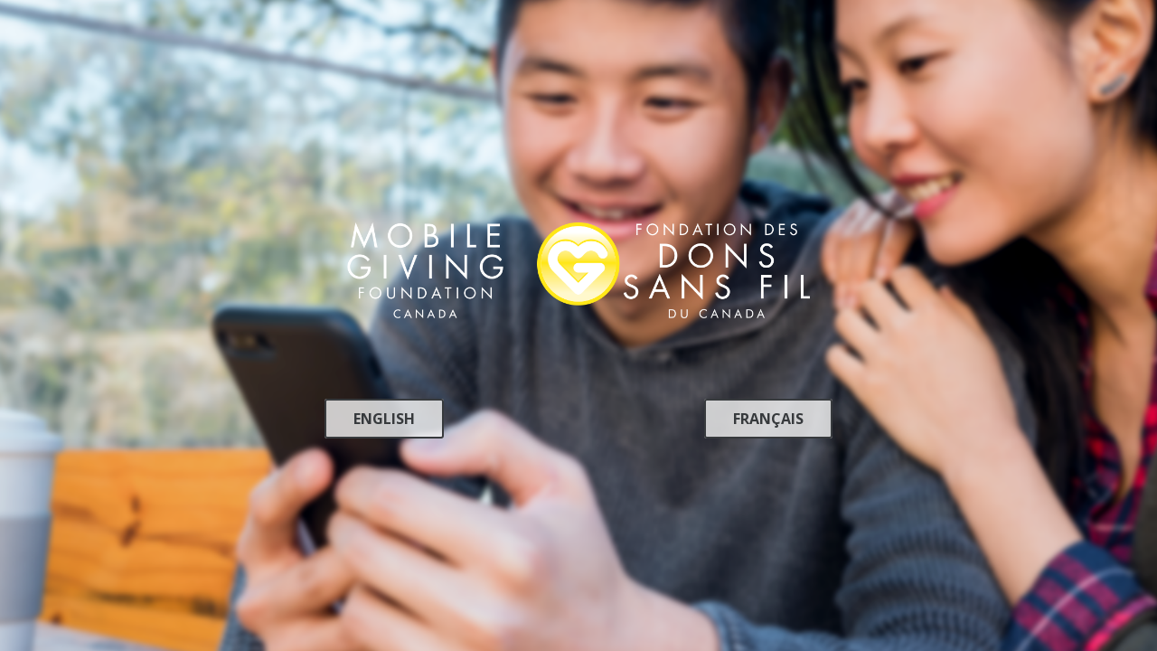

--- FILE ---
content_type: text/html; charset=UTF-8
request_url: https://mobilegiving.ca/
body_size: 952
content:
<html>
<title>Mobile Giving Foundation Canada | Fondation des dons sans fil du canada</title>

<head>
<meta charset="UTF-8" />
<link href="https://fonts.googleapis.com/css?family=Open+Sans:400,700" rel="stylesheet" type="text/css">
<style>
body { 
	height: 100%;
	margin:0px; 
	-webkit-background-size: cover;  
	-moz-background-size: cover;  
	-o-background-size: cover;  
	background-size: cover; 
	background-repeat:; no-repeat;
	background-color:#737A80;
	background-image:url("/wp-content/uploads/2021/09/MGFC_Splash.png");
}
.outer {
    display: table;
    position: absolute;
    height: 100%;
    width: 100%;
}

.middle {
    display: table-cell;
    vertical-align: middle;
}

.inner {
    margin-left: auto;
    margin-right: auto; 
    width: /*whatever width you want*/;
    text-align: center;
}
.btnLanguage { display: inline-block; }
.btnLanguageSpacer { display: inline-block; min-width: 280px; }
.btnLanguage a { background-color: rgba(246,246,246,.80); width: 140px; font-weight: bold; text-decoration: none; text-transform: uppercase; font-family: 'Open Sans', sans-serif; color: #373A3D; padding-left: 30px; padding-right: 30px; padding-top: 9px; padding-bottom: 9px; border-radius: 3px; display: inline; border: 2px solid #373A3D;  }
.btnLanguage a:hover { color: #373A3D; background-color: #ffffff; }
.imageLogo { padding-bottom: 100px; margin-right: 130px; }
@media(max-width:767px){ 
	.imageLogo { width: 100%;width: 50%; margin-right: 0px;} 
	.btnLanguage a, .btnLanguageSpacer { display: block; margin-bottom: 10px; }
	body { background-position: 50%;} 
}
@media(min-width:768px){ .imageLogo { width: 65%; margin-right: 0px; } body { background-position: 50%;} }
@media(min-width:992px){ .imageLogo { width: 50%;  } }
@media(min-width:1200px){ .imageLogo { width: 40%;  } }
</style>
</head>

<body>
<div class="outer">
<div class="middle">
<div class="inner">
<img class="imageLogo" src="/wp-content/uploads/2021/09/logo_stacked_white.png" title="Mobile Giving Foundation Canada" alt="Mobile Giving Foundation Canada"/>
<br/>
<div class="btnLanguage"><a href="https://www.mobilegiving.ca/en/">English</a></div>
<div class="btnLanguageSpacer"></div>
<div class="btnLanguage"><a href="https://www.mobilegiving.ca/fr/">Français</a></div>
</div>
</div>
</div>
<script defer src="https://static.cloudflareinsights.com/beacon.min.js/vcd15cbe7772f49c399c6a5babf22c1241717689176015" integrity="sha512-ZpsOmlRQV6y907TI0dKBHq9Md29nnaEIPlkf84rnaERnq6zvWvPUqr2ft8M1aS28oN72PdrCzSjY4U6VaAw1EQ==" data-cf-beacon='{"version":"2024.11.0","token":"530b15dc6ce4404e951223cddd742fde","r":1,"server_timing":{"name":{"cfCacheStatus":true,"cfEdge":true,"cfExtPri":true,"cfL4":true,"cfOrigin":true,"cfSpeedBrain":true},"location_startswith":null}}' crossorigin="anonymous"></script>
</body>
</html>
